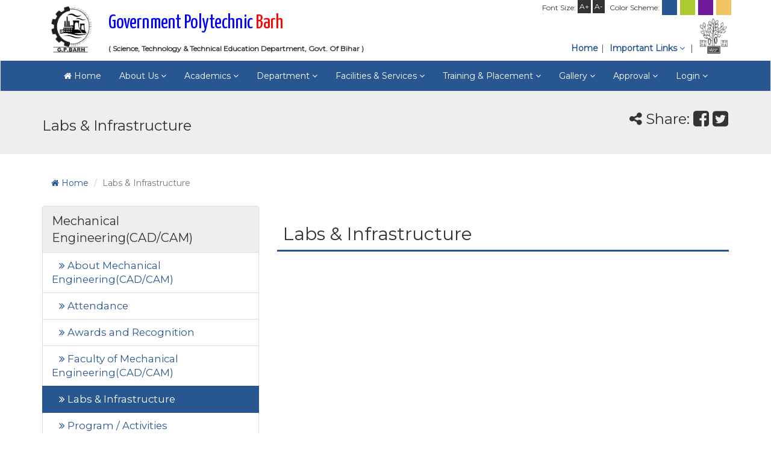

--- FILE ---
content_type: text/html; charset=UTF-8
request_url: https://www.gpbarh.in/department/mechanical-engineeringcad-cam/labs-infrastructure/
body_size: 11293
content:
<!DOCTYPE html>
<html lang="en">
<head>
<base href="https://www.gpbarh.in/wp-content/themes/theme-college/" />
<meta charset="utf-8">
<meta http-equiv="X-UA-Compatible" content="IE=edge">
<meta name="viewport" content="width=device-width, initial-scale=1">
<meta name="author" content="Polytropic Services, Biscoman Patna, website - www.polytropicservices.com">
<!-- The above 3 meta tags *must* come first in the head; any other head content must come *after* these tags -->
<title> &raquo; Labs &#038; Infrastructure</title>
<link rel="shortcut icon" href="https://www.gpbarh.in/wp-content/uploads/2023/11/sbte.png" type="image/x-icon" />
<!-- Bootstrap -->
<link href="assets/vendors/bootstrap/dist/css/bootstrap.min.css" rel="stylesheet" />
<link href="assets/vendors/bootstrap/dist/css/bootstrap-theme.css" rel="stylesheet" />
<link href="assets/vendors/font-awesome/css/font-awesome.min.css" rel="stylesheet" />
<link rel="stylesheet" href="https://cdnjs.cloudflare.com/ajax/libs/animate.css/3.5.2/animate.min.css">
<link href="assets/css/editor.css" rel="stylesheet" />
<link href="assets/css/common.css" rel="stylesheet" />
<link id="theme" href="assets/css/theme3.css" rel="stylesheet" />
<link href="assets/vendors/bootstrap-sweetalert/dist/sweetalert.css" rel="stylesheet" />
<link href="assets/vendors/nprogress/nprogress.css" rel="stylesheet" />
<!-- HTML5 shim and Respond.js for IE8 support of HTML5 elements and media queries -->
<!-- WARNING: Respond.js doesn't work if you view the page via file:// -->
<!--[if lt IE 9]>
<script src="https://oss.maxcdn.com/html5shiv/3.7.3/html5shiv.min.js"></script>
<script src="https://oss.maxcdn.com/respond/1.4.2/respond.min.js"></script>
<![endif]-->
<script src="https://ajax.googleapis.com/ajax/libs/webfont/1.6.26/webfont.js"></script>
<script>
WebFont.load({
google: {
families: ['Lato', 'Roboto', 'Montserrat', 'Yanone Kaffeesatz']
}
});
</script>
<style>
body{ font-family: Montserrat; }
*[data-animation]{ opacity: 0; }
.sweet-alert[data-animation]{ opacity: 1; }
*[data-animation].animated{ opacity: 1; }
.logo-right{
color: #333; 
font-weight: 400;  
display: inline-block; 
padding: 5px 0; 
text-decoration: none;
}
#mainLogoImg{ height: 100px; }
.logo-right{ margin-left: 10px; }
#logoTextLine1{display: block; font-size: 32px; padding-top: 10px; margin-bottom: 10px; font-family: 'Yanone Kaffeesatz', sans-serif;}
#logoTextLine2{display: block; font-size: 12px;}
.jumbotron.pageHeader{ padding-top: 24px; padding-bottom: 24px; }
.headerShareBar{ display: none; }
.navbar-wrapper{display:flex; justify-content: center; align-items: center;}
@media(max-width: 767px){
.top-header-menu-wrapper{ height: 50px; }
.logo-left{ width: 25%; }
.logo-right{ width: 70%; font-size: 30px; }
#mainLogoImg { height: auto;}
#logoTextLine1{font-size: 80%; line-height: 1.2em;}
#logoTextLine2{font-size: 30%; margin-top: -10px;}
.list-group.page-menu{ display: none; }
.jumbotron.pageHeader{ padding-top: 0; padding-bottom: 5px; }
.headerShareBar{ display: flex; font-size: 16px; margin-left: 10px; align-items: center; color: #fff;  }
.top-header-menu-wrapper{ height: auto !important; }
.top-header-menu{ position: static; padding-top: 15px; }
.navbar-wrapper{display: block;}
}
</style>
<meta name='robots' content='max-image-preview:large' />
<link rel="alternate" title="oEmbed (JSON)" type="application/json+oembed" href="https://www.gpbarh.in/wp-json/oembed/1.0/embed?url=https%3A%2F%2Fwww.gpbarh.in%2Fdepartment%2Fmechanical-engineeringcad-cam%2Flabs-infrastructure%2F" />
<link rel="alternate" title="oEmbed (XML)" type="text/xml+oembed" href="https://www.gpbarh.in/wp-json/oembed/1.0/embed?url=https%3A%2F%2Fwww.gpbarh.in%2Fdepartment%2Fmechanical-engineeringcad-cam%2Flabs-infrastructure%2F&#038;format=xml" />
<style>
.lazyload,
.lazyloading {
max-width: 100%;
}
</style>
<style id='wp-img-auto-sizes-contain-inline-css' type='text/css'>
img:is([sizes=auto i],[sizes^="auto," i]){contain-intrinsic-size:3000px 1500px}
/*# sourceURL=wp-img-auto-sizes-contain-inline-css */
</style>
<style id='wp-block-library-inline-css' type='text/css'>
:root{--wp-block-synced-color:#7a00df;--wp-block-synced-color--rgb:122,0,223;--wp-bound-block-color:var(--wp-block-synced-color);--wp-editor-canvas-background:#ddd;--wp-admin-theme-color:#007cba;--wp-admin-theme-color--rgb:0,124,186;--wp-admin-theme-color-darker-10:#006ba1;--wp-admin-theme-color-darker-10--rgb:0,107,160.5;--wp-admin-theme-color-darker-20:#005a87;--wp-admin-theme-color-darker-20--rgb:0,90,135;--wp-admin-border-width-focus:2px}@media (min-resolution:192dpi){:root{--wp-admin-border-width-focus:1.5px}}.wp-element-button{cursor:pointer}:root .has-very-light-gray-background-color{background-color:#eee}:root .has-very-dark-gray-background-color{background-color:#313131}:root .has-very-light-gray-color{color:#eee}:root .has-very-dark-gray-color{color:#313131}:root .has-vivid-green-cyan-to-vivid-cyan-blue-gradient-background{background:linear-gradient(135deg,#00d084,#0693e3)}:root .has-purple-crush-gradient-background{background:linear-gradient(135deg,#34e2e4,#4721fb 50%,#ab1dfe)}:root .has-hazy-dawn-gradient-background{background:linear-gradient(135deg,#faaca8,#dad0ec)}:root .has-subdued-olive-gradient-background{background:linear-gradient(135deg,#fafae1,#67a671)}:root .has-atomic-cream-gradient-background{background:linear-gradient(135deg,#fdd79a,#004a59)}:root .has-nightshade-gradient-background{background:linear-gradient(135deg,#330968,#31cdcf)}:root .has-midnight-gradient-background{background:linear-gradient(135deg,#020381,#2874fc)}:root{--wp--preset--font-size--normal:16px;--wp--preset--font-size--huge:42px}.has-regular-font-size{font-size:1em}.has-larger-font-size{font-size:2.625em}.has-normal-font-size{font-size:var(--wp--preset--font-size--normal)}.has-huge-font-size{font-size:var(--wp--preset--font-size--huge)}.has-text-align-center{text-align:center}.has-text-align-left{text-align:left}.has-text-align-right{text-align:right}.has-fit-text{white-space:nowrap!important}#end-resizable-editor-section{display:none}.aligncenter{clear:both}.items-justified-left{justify-content:flex-start}.items-justified-center{justify-content:center}.items-justified-right{justify-content:flex-end}.items-justified-space-between{justify-content:space-between}.screen-reader-text{border:0;clip-path:inset(50%);height:1px;margin:-1px;overflow:hidden;padding:0;position:absolute;width:1px;word-wrap:normal!important}.screen-reader-text:focus{background-color:#ddd;clip-path:none;color:#444;display:block;font-size:1em;height:auto;left:5px;line-height:normal;padding:15px 23px 14px;text-decoration:none;top:5px;width:auto;z-index:100000}html :where(.has-border-color){border-style:solid}html :where([style*=border-top-color]){border-top-style:solid}html :where([style*=border-right-color]){border-right-style:solid}html :where([style*=border-bottom-color]){border-bottom-style:solid}html :where([style*=border-left-color]){border-left-style:solid}html :where([style*=border-width]){border-style:solid}html :where([style*=border-top-width]){border-top-style:solid}html :where([style*=border-right-width]){border-right-style:solid}html :where([style*=border-bottom-width]){border-bottom-style:solid}html :where([style*=border-left-width]){border-left-style:solid}html :where(img[class*=wp-image-]){height:auto;max-width:100%}:where(figure){margin:0 0 1em}html :where(.is-position-sticky){--wp-admin--admin-bar--position-offset:var(--wp-admin--admin-bar--height,0px)}@media screen and (max-width:600px){html :where(.is-position-sticky){--wp-admin--admin-bar--position-offset:0px}}
/*# sourceURL=wp-block-library-inline-css */
</style><style id='global-styles-inline-css' type='text/css'>
:root{--wp--preset--aspect-ratio--square: 1;--wp--preset--aspect-ratio--4-3: 4/3;--wp--preset--aspect-ratio--3-4: 3/4;--wp--preset--aspect-ratio--3-2: 3/2;--wp--preset--aspect-ratio--2-3: 2/3;--wp--preset--aspect-ratio--16-9: 16/9;--wp--preset--aspect-ratio--9-16: 9/16;--wp--preset--color--black: #000000;--wp--preset--color--cyan-bluish-gray: #abb8c3;--wp--preset--color--white: #ffffff;--wp--preset--color--pale-pink: #f78da7;--wp--preset--color--vivid-red: #cf2e2e;--wp--preset--color--luminous-vivid-orange: #ff6900;--wp--preset--color--luminous-vivid-amber: #fcb900;--wp--preset--color--light-green-cyan: #7bdcb5;--wp--preset--color--vivid-green-cyan: #00d084;--wp--preset--color--pale-cyan-blue: #8ed1fc;--wp--preset--color--vivid-cyan-blue: #0693e3;--wp--preset--color--vivid-purple: #9b51e0;--wp--preset--gradient--vivid-cyan-blue-to-vivid-purple: linear-gradient(135deg,rgb(6,147,227) 0%,rgb(155,81,224) 100%);--wp--preset--gradient--light-green-cyan-to-vivid-green-cyan: linear-gradient(135deg,rgb(122,220,180) 0%,rgb(0,208,130) 100%);--wp--preset--gradient--luminous-vivid-amber-to-luminous-vivid-orange: linear-gradient(135deg,rgb(252,185,0) 0%,rgb(255,105,0) 100%);--wp--preset--gradient--luminous-vivid-orange-to-vivid-red: linear-gradient(135deg,rgb(255,105,0) 0%,rgb(207,46,46) 100%);--wp--preset--gradient--very-light-gray-to-cyan-bluish-gray: linear-gradient(135deg,rgb(238,238,238) 0%,rgb(169,184,195) 100%);--wp--preset--gradient--cool-to-warm-spectrum: linear-gradient(135deg,rgb(74,234,220) 0%,rgb(151,120,209) 20%,rgb(207,42,186) 40%,rgb(238,44,130) 60%,rgb(251,105,98) 80%,rgb(254,248,76) 100%);--wp--preset--gradient--blush-light-purple: linear-gradient(135deg,rgb(255,206,236) 0%,rgb(152,150,240) 100%);--wp--preset--gradient--blush-bordeaux: linear-gradient(135deg,rgb(254,205,165) 0%,rgb(254,45,45) 50%,rgb(107,0,62) 100%);--wp--preset--gradient--luminous-dusk: linear-gradient(135deg,rgb(255,203,112) 0%,rgb(199,81,192) 50%,rgb(65,88,208) 100%);--wp--preset--gradient--pale-ocean: linear-gradient(135deg,rgb(255,245,203) 0%,rgb(182,227,212) 50%,rgb(51,167,181) 100%);--wp--preset--gradient--electric-grass: linear-gradient(135deg,rgb(202,248,128) 0%,rgb(113,206,126) 100%);--wp--preset--gradient--midnight: linear-gradient(135deg,rgb(2,3,129) 0%,rgb(40,116,252) 100%);--wp--preset--font-size--small: 13px;--wp--preset--font-size--medium: 20px;--wp--preset--font-size--large: 36px;--wp--preset--font-size--x-large: 42px;--wp--preset--spacing--20: 0.44rem;--wp--preset--spacing--30: 0.67rem;--wp--preset--spacing--40: 1rem;--wp--preset--spacing--50: 1.5rem;--wp--preset--spacing--60: 2.25rem;--wp--preset--spacing--70: 3.38rem;--wp--preset--spacing--80: 5.06rem;--wp--preset--shadow--natural: 6px 6px 9px rgba(0, 0, 0, 0.2);--wp--preset--shadow--deep: 12px 12px 50px rgba(0, 0, 0, 0.4);--wp--preset--shadow--sharp: 6px 6px 0px rgba(0, 0, 0, 0.2);--wp--preset--shadow--outlined: 6px 6px 0px -3px rgb(255, 255, 255), 6px 6px rgb(0, 0, 0);--wp--preset--shadow--crisp: 6px 6px 0px rgb(0, 0, 0);}:where(.is-layout-flex){gap: 0.5em;}:where(.is-layout-grid){gap: 0.5em;}body .is-layout-flex{display: flex;}.is-layout-flex{flex-wrap: wrap;align-items: center;}.is-layout-flex > :is(*, div){margin: 0;}body .is-layout-grid{display: grid;}.is-layout-grid > :is(*, div){margin: 0;}:where(.wp-block-columns.is-layout-flex){gap: 2em;}:where(.wp-block-columns.is-layout-grid){gap: 2em;}:where(.wp-block-post-template.is-layout-flex){gap: 1.25em;}:where(.wp-block-post-template.is-layout-grid){gap: 1.25em;}.has-black-color{color: var(--wp--preset--color--black) !important;}.has-cyan-bluish-gray-color{color: var(--wp--preset--color--cyan-bluish-gray) !important;}.has-white-color{color: var(--wp--preset--color--white) !important;}.has-pale-pink-color{color: var(--wp--preset--color--pale-pink) !important;}.has-vivid-red-color{color: var(--wp--preset--color--vivid-red) !important;}.has-luminous-vivid-orange-color{color: var(--wp--preset--color--luminous-vivid-orange) !important;}.has-luminous-vivid-amber-color{color: var(--wp--preset--color--luminous-vivid-amber) !important;}.has-light-green-cyan-color{color: var(--wp--preset--color--light-green-cyan) !important;}.has-vivid-green-cyan-color{color: var(--wp--preset--color--vivid-green-cyan) !important;}.has-pale-cyan-blue-color{color: var(--wp--preset--color--pale-cyan-blue) !important;}.has-vivid-cyan-blue-color{color: var(--wp--preset--color--vivid-cyan-blue) !important;}.has-vivid-purple-color{color: var(--wp--preset--color--vivid-purple) !important;}.has-black-background-color{background-color: var(--wp--preset--color--black) !important;}.has-cyan-bluish-gray-background-color{background-color: var(--wp--preset--color--cyan-bluish-gray) !important;}.has-white-background-color{background-color: var(--wp--preset--color--white) !important;}.has-pale-pink-background-color{background-color: var(--wp--preset--color--pale-pink) !important;}.has-vivid-red-background-color{background-color: var(--wp--preset--color--vivid-red) !important;}.has-luminous-vivid-orange-background-color{background-color: var(--wp--preset--color--luminous-vivid-orange) !important;}.has-luminous-vivid-amber-background-color{background-color: var(--wp--preset--color--luminous-vivid-amber) !important;}.has-light-green-cyan-background-color{background-color: var(--wp--preset--color--light-green-cyan) !important;}.has-vivid-green-cyan-background-color{background-color: var(--wp--preset--color--vivid-green-cyan) !important;}.has-pale-cyan-blue-background-color{background-color: var(--wp--preset--color--pale-cyan-blue) !important;}.has-vivid-cyan-blue-background-color{background-color: var(--wp--preset--color--vivid-cyan-blue) !important;}.has-vivid-purple-background-color{background-color: var(--wp--preset--color--vivid-purple) !important;}.has-black-border-color{border-color: var(--wp--preset--color--black) !important;}.has-cyan-bluish-gray-border-color{border-color: var(--wp--preset--color--cyan-bluish-gray) !important;}.has-white-border-color{border-color: var(--wp--preset--color--white) !important;}.has-pale-pink-border-color{border-color: var(--wp--preset--color--pale-pink) !important;}.has-vivid-red-border-color{border-color: var(--wp--preset--color--vivid-red) !important;}.has-luminous-vivid-orange-border-color{border-color: var(--wp--preset--color--luminous-vivid-orange) !important;}.has-luminous-vivid-amber-border-color{border-color: var(--wp--preset--color--luminous-vivid-amber) !important;}.has-light-green-cyan-border-color{border-color: var(--wp--preset--color--light-green-cyan) !important;}.has-vivid-green-cyan-border-color{border-color: var(--wp--preset--color--vivid-green-cyan) !important;}.has-pale-cyan-blue-border-color{border-color: var(--wp--preset--color--pale-cyan-blue) !important;}.has-vivid-cyan-blue-border-color{border-color: var(--wp--preset--color--vivid-cyan-blue) !important;}.has-vivid-purple-border-color{border-color: var(--wp--preset--color--vivid-purple) !important;}.has-vivid-cyan-blue-to-vivid-purple-gradient-background{background: var(--wp--preset--gradient--vivid-cyan-blue-to-vivid-purple) !important;}.has-light-green-cyan-to-vivid-green-cyan-gradient-background{background: var(--wp--preset--gradient--light-green-cyan-to-vivid-green-cyan) !important;}.has-luminous-vivid-amber-to-luminous-vivid-orange-gradient-background{background: var(--wp--preset--gradient--luminous-vivid-amber-to-luminous-vivid-orange) !important;}.has-luminous-vivid-orange-to-vivid-red-gradient-background{background: var(--wp--preset--gradient--luminous-vivid-orange-to-vivid-red) !important;}.has-very-light-gray-to-cyan-bluish-gray-gradient-background{background: var(--wp--preset--gradient--very-light-gray-to-cyan-bluish-gray) !important;}.has-cool-to-warm-spectrum-gradient-background{background: var(--wp--preset--gradient--cool-to-warm-spectrum) !important;}.has-blush-light-purple-gradient-background{background: var(--wp--preset--gradient--blush-light-purple) !important;}.has-blush-bordeaux-gradient-background{background: var(--wp--preset--gradient--blush-bordeaux) !important;}.has-luminous-dusk-gradient-background{background: var(--wp--preset--gradient--luminous-dusk) !important;}.has-pale-ocean-gradient-background{background: var(--wp--preset--gradient--pale-ocean) !important;}.has-electric-grass-gradient-background{background: var(--wp--preset--gradient--electric-grass) !important;}.has-midnight-gradient-background{background: var(--wp--preset--gradient--midnight) !important;}.has-small-font-size{font-size: var(--wp--preset--font-size--small) !important;}.has-medium-font-size{font-size: var(--wp--preset--font-size--medium) !important;}.has-large-font-size{font-size: var(--wp--preset--font-size--large) !important;}.has-x-large-font-size{font-size: var(--wp--preset--font-size--x-large) !important;}
/*# sourceURL=global-styles-inline-css */
</style>
<style id='classic-theme-styles-inline-css' type='text/css'>
/*! This file is auto-generated */
.wp-block-button__link{color:#fff;background-color:#32373c;border-radius:9999px;box-shadow:none;text-decoration:none;padding:calc(.667em + 2px) calc(1.333em + 2px);font-size:1.125em}.wp-block-file__button{background:#32373c;color:#fff;text-decoration:none}
/*# sourceURL=/wp-includes/css/classic-themes.min.css */
</style>
<link rel="https://api.w.org/" href="https://www.gpbarh.in/wp-json/" /><link rel="alternate" title="JSON" type="application/json" href="https://www.gpbarh.in/wp-json/wp/v2/pages/222" /><link rel="EditURI" type="application/rsd+xml" title="RSD" href="https://www.gpbarh.in/xmlrpc.php?rsd" />
<link rel="canonical" href="https://www.gpbarh.in/department/mechanical-engineeringcad-cam/labs-infrastructure/" />
<link rel='shortlink' href='https://www.gpbarh.in/?p=222' />
<script>
document.documentElement.className = document.documentElement.className.replace('no-js', 'js');
</script>
<style>
.no-js img.lazyload {
display: none;
}
figure.wp-block-image img.lazyloading {
min-width: 150px;
}
.lazyload,
.lazyloading {
--smush-placeholder-width: 100px;
--smush-placeholder-aspect-ratio: 1/1;
width: var(--smush-image-width, var(--smush-placeholder-width)) !important;
aspect-ratio: var(--smush-image-aspect-ratio, var(--smush-placeholder-aspect-ratio)) !important;
}
.lazyload, .lazyloading {
opacity: 0;
}
.lazyloaded {
opacity: 1;
transition: opacity 400ms;
transition-delay: 0ms;
}
</style>
</head>
<body class="wp-singular page-template-default page page-id-222 page-child parent-pageid-216 wp-theme-theme-college">
<header>
<div class="top-header">
<div class="container" style="position: relative;">
<ul class="hidden-xs" style="list-style-type: none; position: absolute; top: -1px; right: 10px; z-index: 50; font-size: 12px;">
<li style="display: inline-block; vertical-align: top; margin-top: 5px;">Font Size:</li>
<li style="display: inline-block; padding: 3px; vertical-align: top; background: #333; color: #fff;">
<span style="font-size: 12px; cursor: pointer;" onclick="doIncreaseBodyFontSize()">A+</span>
</li>
<li style="display: inline-block; padding: 3px; vertical-align: top; background: #333; color: #fff;">
<span style="font-size: 12px; cursor: pointer;" onclick="doDecreaseBodyFontSize()">A-</span>
</li>
<li style="display: inline-block; vertical-align: top; margin-top: 5px; margin-left: 5px;">Color Scheme:</li>
<li style="display: inline-block; padding: 1px;"><span onclick="changeTheme('theme3.css')" style="display: inline-block; width: 25px; height: 25px; cursor: pointer; background-color: #285690;"></span></li>
<li style="display: inline-block; padding: 1px;"><span onclick="changeTheme('default.css')" style="display: inline-block; width: 25px; height: 25px; cursor: pointer; background-color: #adca32;"></span></li>
<li style="display: inline-block; padding: 1px;"><span onclick="changeTheme('theme1.css')" style="display: inline-block; width: 25px; height: 25px; cursor: pointer; background-color: #6E1A98;"></span></li>
<li style="display: inline-block; padding: 1px;"><span onclick="changeTheme('theme2.css')" style="display: inline-block; width: 25px; height: 25px; cursor: pointer; background-color: #F0C463;"></span></li>
</ul>
<div class="row">
<div class="col-sm-7">
<div class="logo-left pull-left">
<img id="mainLogoImg" alt="" data-src="https://www.gpbarh.in/wp-content/uploads/2023/12/WhatsApp_Image_2023-12-23_at_12.45.01_AM-removebg-preview.png" class="img-responsive lazyload" src="[data-uri]" style="--smush-placeholder-width: 239px; --smush-placeholder-aspect-ratio: 239/239;" />
</div>
<a href="https://www.gpbarh.in/" class="logo-right pull-left">
<span id="logoTextLine1" style="font-size:33px;"><span style="color:blue;">Government Polytechnic </span><span style="color:red;">Barh</span> </span>
<span id="logoTextLine2" class="pull-left"><b>( Science, Technology & Technical Education Department, Govt. Of Bihar )</b></span>
</a>
<div class="clearfix"></div>
</div>
<div class="col-sm-5 text-right">
<div class="top-header-menu-wrapper">
<ul class="top-header-menu">
<li class="hidden-xs"><a href="https://www.gpbarh.in/">Home</a></li>
<li class="dropdown">
<a href="#" class="dropdown-toggle" type="button" data-toggle="dropdown" style="text-decoration: none;">
Important Links <i class="fa fa-angle-down"></i>
</a>
<ul class="dropdown-menu">
<li><a href="#modal-inquiry-form" data-toggle="modal"><i class="fa fa-question-circle-o"></i> Inquiry Form</a></li>
<li><a href="#modalOpenGrievance" data-toggle="modal"><i class="fa fa-bullhorn"></i> Open Grievance</a></li>
<li><a href="#modalTrackGrievance" data-toggle="modal"><i class="fa fa-ticket"></i> Track Grievance</a></li>
<li><a href="#modalFeedback" data-toggle="modal"><i class="fa fa-comment"></i> Feedback</a></li>
</ul>
</li>
<!--
<li class="hidden-xs"><a href="https://www.gpbarh.in/approval/naac/" target="_blank">NAAC</a></li>
<li><a href="https://www.gpbarh.in/approval/aishe/" target="_blank">AISHE</a></li> -->
<li class="hidden-xs" style="border-right: none;"><img alt="" data-src="assets/img/gov-bih-logo.png" style="max-height: 60px;" src="[data-uri]" class="lazyload" /></li>
</ul>
</div>
</div>
</div>
</div>
</div>
<nav class="navbar navbar-default">
<div class="container">
<div class="navbar-header">
<div style="display: flex; justify-content: space-between;">
<div class="headerShareBar">
<span style="display: inline-block; vertical-align: middle;"><i class="fa fa-share-alt"></i> Share:</span>
<a href="https://www.facebook.com/sharer/sharer.php?u=https%3A%2F%2Fwww.gpbarh.in%2Fdepartment%2Fmechanical-engineeringcad-cam%2Flabs-infrastructure%2F" target="_blank" style="color: #fff; font-size: 30px; margin-left: 10px; vertical-align: middle;"><i class="fa fa-facebook-square"></i></a>
<a href="https://twitter.com/home?status=Labs+%26%23038%3B+Infrastructure+-+https%3A%2F%2Fwww.gpbarh.in%2Fdepartment%2Fmechanical-engineeringcad-cam%2Flabs-infrastructure%2F" target="_blank" style="color: #fff; font-size: 30px; margin-left: 10px; vertical-align: middle;"><i class="fa fa-twitter-square"></i> </a>
</div>
<button type="button" class="navbar-toggle collapsed" data-toggle="collapse" data-target="#bs-example-navbar-collapse-1" aria-expanded="false">
<span class="sr-only">Toggle navigation</span>
<span class="icon-bar"></span>
<span class="icon-bar"></span>
<span class="icon-bar"></span>
</button>
</div>
</div>
</div>
<!-- Collect the nav links, forms, and other content for toggling -->
<div class="collapse navbar-collapse" id="bs-example-navbar-collapse-1">
<div class="navbar-wrapper">
<ul class="nav navbar-nav">
<li><a href="https://www.gpbarh.in/"><i class="fa fa-home"></i> Home</a></li>
<li class="dropdown">
<a href="#" class="dropdown-toggle" data-toggle="dropdown" role="button" aria-haspopup="true" aria-expanded="false">About Us <span class="fa fa-angle-down"></span></a>
<ul class="dropdown-menu">
<li><a href="https://www.gpbarh.in/about-us/history/">History</a></li>
<li><a href="https://www.gpbarh.in/about-us/principals-message/">Principal's Message</a></li>
<li><a href="https://www.gpbarh.in/about-us/vision-mission/">Vision & Mission</a></li>
<li><a href="https://www.gpbarh.in/about-us/administration/">Administration</a></li>
<li><a href="https://www.gpbarh.in/about-us/affiliation/">Affiliation</a></li>
<li><a href="https://www.gpbarh.in/about-us/allotment-and-surrender-report/">Allotment and Surrender Report</a></li>
<li><a href="https://www.gpbarh.in/about-us/visit-us/">Visit Us</a></li>
<li><a href="https://www.gpbarh.in/about-us/contact/">Contact Us</a></li>
</ul>
</li>
<li class="dropdown">
<a href="#" class="dropdown-toggle" data-toggle="dropdown" role="button" aria-haspopup="true" aria-expanded="false">Academics <span class="fa fa-angle-down"></span></a>
<ul class="dropdown-menu">
<li><a href="https://www.gpbarh.in/academics/admission/">Admission</a></li>
<li><a href="https://www.gpbarh.in/academics/academic-regulation/">Academic Regulation</a></li>
<li><a href="https://www.gpbarh.in/academics/academic-calendar/">Academic Calendar</a></li>
<li><a href="https://www.gpbarh.in/academics/list-of-holidays/">List of Holidays</a></li>
<li><a href="https://www.gpbarh.in/academics/attendance/">Attendance</a></li>
<li><a href="https://www.gpbarh.in/academics/syllabus/">Syllabus</a></li>
<li><a href="https://www.gpbarh.in/academics/disciplinary-rule/">Disciplinary Rule</a></li>
<li><a href="https://www.gpbarh.in/academics/anti-ragging/">Anti Ragging</a></li>
<li><a href="https://www.gpbarh.in/academics/mom-of-academic-council/">MOM of Academic Council</a></li>
<li><a href="https://www.gpbarh.in/academics/notice-from-govt/">Notice from Govt.</a></li>
</ul>
</li>
<li class="dropdown">
<a href="#" class="dropdown-toggle" data-toggle="dropdown" role="button" aria-haspopup="true" aria-expanded="false">Department <span class="fa fa-angle-down"></span></a>
<ul class="dropdown-menu">
<li><a href="https://www.gpbarh.in/department/civil-engineering/about-civil-engineering/">Civil Engineering (Construction Technology)</a></li>
<li><a href="https://www.gpbarh.in/department/artificial-intelligence-ai-machine-learning/about-artificial-intelligence-ai-machine-learning/">Artificial Intelligence and Machine Learning</a></li>
<li><a href="https://www.gpbarh.in/department/electronics-engineering/about-electronics-engineering/">Electronics (Robotics)</a></li>
<li><a href="https://www.gpbarh.in/department/mechanical-engineeringcad-cam/about-mechanical-engineeringcad-cam/">Mechanical Engineering (CAD/CAM)</a></li>
<li><a href="https://www.gpbarh.in/department/basic-science/about-basic-science/">Basic Science</a></li>
<li><a href="https://www.gpbarh.in/department/humanities-science/about-humanities-science/">Humanities Science</a></li>
</ul>
</li>
<li class="dropdown">
<a href="#" class="dropdown-toggle" data-toggle="dropdown" role="button" aria-haspopup="true" aria-expanded="false">Facilities & Services <span class="fa fa-angle-down"></span></a>
<ul class="dropdown-menu">
<li><a href="https://www.gpbarh.in/facilities-and-services/computer-center/">Computer Center</a></li>
<li><a href="https://www.gpbarh.in/facilities-and-services/central-library/">Central Library</a></li>
<li><a href="https://www.gpbarh.in/facilities-and-services/hostels/">Hostels</a></li>
<li><a href="https://www.gpbarh.in/facilities-and-services/sports-facilities/">Sports Facilities</a></li>
<li><a href="https://www.gpbarh.in/facilities-and-services/medical-facilities/">Medical Facilities</a></li>
<li><a href="https://www.gpbarh.in/facilities-and-services/guest-house/">Guest House</a></li>
<li><a href="https://www.gpbarh.in/facilities-and-services/gymnasium/">Gymnasium</a></li>
<li><a href="https://www.gpbarh.in/facilities-and-services/bank/">Bank</a></li>
<li><a href="https://www.gpbarh.in/facilities-and-services/club/">Club</a></li>
<li><a href="https://www.gpbarh.in/facilities-and-services/wi-fi/">Wi-Fi</a></li>
</ul>
</li>
<li class="dropdown">
<a href="#" class="dropdown-toggle" data-toggle="dropdown" role="button" aria-haspopup="true" aria-expanded="false">Training & Placement <span class="fa fa-angle-down"></span></a>
<ul class="dropdown-menu">
<li><a href="https://www.gpbarh.in/training-and-placement/about-placement/">About Placement</a></li>
<li><a href="https://www.gpbarh.in/training-and-placement/placement-brochure/">Placement Brochure</a></li>
<li><a href="https://www.gpbarh.in/training-and-placement/placement-list/">Placement List</a></li>
</ul>
</li>
<li class="dropdown">
<a href="#" class="dropdown-toggle" data-toggle="dropdown" role="button" aria-haspopup="true" aria-expanded="false">Gallery <span class="fa fa-angle-down"></span></a>
<ul class="dropdown-menu">
<li><a href="https://www.gpbarh.in/gallery/image-galleries/">Image Galleries</a></li>
<li><a href="https://www.gpbarh.in/gallery/videos/">Video Galleries</a></li>
<li><a href="https://www.gpbarh.in/gallery/media-galleries/">Media Galleries</a></li>
</ul>
</li>
<li class="dropdown">
<a href="#" class="dropdown-toggle" data-toggle="dropdown" role="button" aria-haspopup="true" aria-expanded="false">Approval <span class="fa fa-angle-down"></span></a>
<ul class="dropdown-menu">
<li><a href="https://www.gpbarh.in/approval/aicte/">AICTE</a></li>
</ul>
</li>
<li class="dropdown">
<a href="#" class="dropdown-toggle" data-toggle="dropdown" role="button" aria-haspopup="true" aria-expanded="false">Login <span class="fa fa-angle-down"></span></a>
<ul class="dropdown-menu">
<li><a href="https://www.gpbarh.in/admin-panel/login">Admin (Webiste)</a></li>
<li><a href="https://www.gpbarh.in/fee-payment-system/admin/login/">Admin-MIS(Fee)</a></li>
<li><a href="https://www.gpbarh.in/faculty-panel/login">Faculty Login</a></li>
<li><a href="https://www.gpbarh.in/fee-payment-system/student/login/">Student Login (Fee Payment)</a></li>
</ul>
</li>
</ul>
</div>
</div><!-- /.navbar-collapse -->
</nav>
</header>
<!-- Modal: Inquiry Form -->
<div class="modal fade" id="modal-inquiry-form">
<div class="modal-dialog">
<form method="post" onsubmit="return doInquiry(this)">
<input type="hidden" name="action" value="ajaxhandler" />
<input type="hidden" name="xaction" value="postInquiry" />
<div class="modal-content">
<div class="modal-header">
<button class="close" type="button" data-dismiss="modal">&times;</button>
<h4 class="modal-title">Inquiry Form</h4>
<p>If you have any questions, please do ask us by filling the form below.</p>
</div>
<div class="modal-body">
<div class="form-group">
<label class="control-label">Your Name:</label>
<input type="text" name="fullName" class="form-control" required />
</div>
<div class="form-group">
<label class="control-label">Phone Number:</label>
<input type="tel" name="phoneNumber" class="form-control" required />
</div>
<div class="form-group">
<label class="control-label">Email Address:</label>
<input type="email" name="emailAddress" class="form-control" />
</div>
<div class="form-group">
<label class="control-label">Message:</label>
<textarea name="message" class="form-control" style="height: 150px;" required placeholder="Please enter your query here..."></textarea>
</div>
</div>
<div class="modal-footer">
<button type="submit" data-loading-text="<i class='fa fa-cog fa-spin'></i> Please wait..." class="btn btn-success"><i class="fa fa-check"></i> Submit</button>
<button type="button" data-dismiss="modal" class="btn btn-default"><i class="fa fa-times"></i> Cancel</button>
</div>
</div>
</form>
</div>
</div>
<!-- Modal: Open Grievance -->
<div class="modal fade" id="modalOpenGrievance" data-backdrop="static">
<div class="modal-dialog">
<form method="post" onsubmit="doOpenGrievance(this); return false;">
<input type="hidden" name="action" value="ajaxhandler">
<input type="hidden" name="xaction" value="openGrievance">
<div class="modal-content">
<div class="modal-header">
<h4 class="modal-title">
<i class="fa fa-copy"></i> Grievance
</h4>
<p>All fields are mandatory.</p>
</div>
<div class="modal-body">
<div class="row">
<div class="col-sm-6">
<div class="form-group">
<label class="control-label">Full Name:</label>
<input type="text" name="fullName" class="form-control" required>
</div>
</div>
<div class="col-sm-6">
<div class="form-group">
<label class="control-label">Email Address:</label>
<input type="email" name="emailAddress" class="form-control" required>
</div>
</div>
</div>
<div class="row">
<div class="col-sm-6">
<div class="form-group">
<label class="control-label">Mobile Number:</label>
<div class="input-group">
<span class="input-group-addon">+91</span>
<input type="number" name="mobileNumber" class="form-control" required>
</div>
</div>
</div>
<div class="col-sm-6">
<div class="form-group">
<label class="control-label">Category:</label>
<select name="category" class="form-control">
<option value="Student">Student</option>
<option value="Teaching Staff">Teaching Staff</option>
<option value="Non Teaching Staff">Non Teaching Staff</option>
<option value="Others">Others</option>
</select>
</div>
</div>
</div>
<div class="form-group">
<label class="control-label">Subject:</label>
<input type="text" name="subject" class="form-control" required>
</div>
<div class="form-group">
<label class="control-label">Details:</label>
<textarea class="form-control" name="details" style="height: 150px;"></textarea>
</div>
</div>
<div class="modal-footer">
<button type="submit" class="btn btn-success" data-loading-text="<i class='fa fa-cog fa-spin'></i> Please wait...">
<i class="fa fa-check"></i> SUBMIT
</button>
<button type="button" class="btn btn-default" data-dismiss="modal">
<i class="fa fa-times"></i> CANCEL
</button>
</div>
</div>
</form>
</div>
</div>
<!-- Modal: Track Grievance -->
<div class="modal fade" id="modalTrackGrievance" data-backdrop="static">
<div class="modal-dialog">
<form method="post" class="form-horizontal" onsubmit="doTrackGrievance(this); return false;">
<input type="hidden" name="action" value="ajaxhandler">
<input type="hidden" name="xaction" value="trackGrievance">
<div class="modal-content">
<div class="modal-header">
<h4 class="modal-title">
<i class="fa fa-ticket"></i> Track Grievance
</h4>
</div>
<div class="modal-body">
<div class="form-group">
<label class="control-label col-sm-5">Grievance Tracking Number:</label>
<div class="col-sm-7">
<input type="text" name="trackingId" class="form-control" placeholder="Enter 8 Character Tracking Code" required>
</div>
</div>
</div>
<div class="modal-footer">
<button type="submit" class="btn btn-success" data-loading-text="<i class='fa fa-cog fa-spin'></i> Please wait...">
<i class="fa fa-check"></i> SUBMIT
</button>
<button type="button" class="btn btn-default" data-dismiss="modal">
<i class="fa fa-times"></i> CANCEL
</button>
</div>
</div>
</form>
</div>
</div>
<!-- Modal: Feedback Form -->
<div class="modal fade" id="modalFeedback" data-backdrop="static">
<div class="modal-dialog">
<form method="post" class="form-horizontal" onsubmit="doFeedback(this); return false;">
<input type="hidden" name="action" value="ajaxhandler">
<input type="hidden" name="xaction" value="submitFeedback">
<div class="modal-content">
<div class="modal-header">
<h4 class="modal-title">
<i class="fa fa-pencil-square-o"></i> Feedback
</h4>
<p>All fields are mandatory.</p>
</div>
<div class="modal-body">
<div class="form-group">
<label class="control-label col-sm-3">Name:</label>
<div class="col-sm-9">
<input type="text" name="fullName" class="form-control" placeholder="Your Full Name" required>
</div>
</div>
<div class="form-group">
<label class="control-label col-sm-3">Email Address:</label>
<div class="col-sm-9">
<input type="email" name="emailAddress" class="form-control" placeholder="Your working email address" required>
</div>
</div>
<div class="form-group">
<label class="control-label col-sm-3">Mobile Number:</label>
<div class="col-sm-9">
<input type="number" name="mobileNumber" class="form-control" placeholder="Your 10 digits mobile number" required>
</div>
</div>
<div class="form-group">
<label class="control-label col-sm-3">Subject:</label>
<div class="col-sm-9">
<input type="text" name="subject" class="form-control" placeholder="Your are posting feedback for?" required>
</div>
</div>
<div class="form-group">
<label class="control-label col-sm-3">Feedback:</label>
<div class="col-sm-9">
<textarea name="feedback" class="form-control" style="height: 150px;" placeholder="Your Feedback on above subject in details"></textarea>
</div>
</div>
</div>
<div class="modal-footer">
<button type="submit" class="btn btn-success" data-loading-text="<i class='fa fa-cog fa-spin'></i> Please wait...">
<i class="fa fa-check"></i> SUBMIT
</button>
<button type="button" class="btn btn-default" data-dismiss="modal">
<i class="fa fa-times"></i> CANCEL
</button>
</div>
</div>
</form>
</div>
</div>
<div class="jumbotron pageHeader">
<div class="container">
<div class="row">
<div class="col-md-10 col-sm-8">
<h3>Labs &#038; Infrastructure</h3>
</div>
<div class="col-md-2 col-sm-4 hidden-xs" style="font-size: 24px; line-height: 40px;">
<span style="display: inline-block; line-height: 40px; vertical-align: middle;"><i class="fa fa-share-alt"></i> Share:</span>
<a href="https://www.facebook.com/sharer/sharer.php?u=https%3A%2F%2Fwww.gpbarh.in%2Fdepartment%2Fmechanical-engineeringcad-cam%2Flabs-infrastructure%2F" target="_blank" style="font-size: 30px; color: #333; vertical-align: middle;"><i class="fa fa-facebook-square"></i></a>
<a href="https://twitter.com/home?status=Labs+%26%23038%3B+Infrastructure+-+https%3A%2F%2Fwww.gpbarh.in%2Fdepartment%2Fmechanical-engineeringcad-cam%2Flabs-infrastructure%2F" target="_blank" style="font-size: 30px; color: #333; vertical-align: middle;"><i class="fa fa-twitter-square"></i> </a>
</div>
</div>
</div>
</div>
<div class="container">
<ul class="breadcrumb" style="background: none">
<li><a href="https://www.gpbarh.in/"><i class="fa fa-home"></i> Home</a></li>
<li class="active">Labs &#038; Infrastructure</li>
</ul>
<div class="row">
<div class="col-md-4">
<div class="visible-xs" style="margin-bottom: 5px;">
<button type="button" class="btn btn-sm" onclick="$('.list-group.page-menu').slideToggle();">
<i class="fa fa-list"></i> Show / Hide Page Menu
</button>
</div>
<ul class="list-group page-menu">
<li class="list-group-item" style="background: #eee; font-size: 20px;">Mechanical Engineering(CAD/CAM)</li>
<li class="list-group-item">
<a href="https://www.gpbarh.in/department/mechanical-engineeringcad-cam/about-mechanical-engineeringcad-cam/">&nbsp;&nbsp; <i class="fa fa-angle-double-right"></i> About Mechanical Engineering(CAD/CAM)</a>
</li>
<li class="list-group-item">
<a href="https://www.gpbarh.in/department/mechanical-engineeringcad-cam/attendance/">&nbsp;&nbsp; <i class="fa fa-angle-double-right"></i> Attendance</a>
</li>
<li class="list-group-item">
<a href="https://www.gpbarh.in/department/mechanical-engineeringcad-cam/awards-and-recognition/">&nbsp;&nbsp; <i class="fa fa-angle-double-right"></i> Awards and Recognition</a>
</li>
<li class="list-group-item">
<a href="https://www.gpbarh.in/department/mechanical-engineeringcad-cam/faculty-of-mechanical-engineeringcad-cam/">&nbsp;&nbsp; <i class="fa fa-angle-double-right"></i> Faculty of Mechanical Engineering(CAD/CAM)</a>
</li>
<li class="list-group-item active">
<a href="https://www.gpbarh.in/department/mechanical-engineeringcad-cam/labs-infrastructure/">&nbsp;&nbsp; <i class="fa fa-angle-double-right"></i> Labs & Infrastructure</a>
</li>
<li class="list-group-item">
<a href="https://www.gpbarh.in/department/mechanical-engineeringcad-cam/program-activities/">&nbsp;&nbsp; <i class="fa fa-angle-double-right"></i> Program / Activities</a>
</li>
<li class="list-group-item">
<a href="https://www.gpbarh.in/department/mechanical-engineeringcad-cam/question-bank/">&nbsp;&nbsp; <i class="fa fa-angle-double-right"></i> Question Bank</a>
</li>
<li class="list-group-item">
<a href="https://www.gpbarh.in/department/mechanical-engineeringcad-cam/student-of-mechanical-engineeringcad-cam/">&nbsp;&nbsp; <i class="fa fa-angle-double-right"></i> Student of Mechanical Engineering(CAD/CAM)</a>
</li>
<li class="list-group-item">
<a href="https://www.gpbarh.in/department/mechanical-engineeringcad-cam/test-result/">&nbsp;&nbsp; <i class="fa fa-angle-double-right"></i> Test / Result</a>
</li>
<li class="list-group-item">
<a href="https://www.gpbarh.in/department/mechanical-engineeringcad-cam/vision-and-mission/">&nbsp;&nbsp; <i class="fa fa-angle-double-right"></i> Vision and Mission</a>
</li>
</ul>
</div>
<div class="col-md-8" style="overflow: auto;">
<div class="page-content" style="line-height: 175%; font-size: 125%; font-weight: 300;">
<h2 class="animated bounceInRight" style="border-bottom: 3px solid #285690;padding: 10px" data-animation="bounceInRight" data-animation-delay=".5s">Labs &#038; Infrastructure</h2>
</div>
</div>
</div>
</div>
<div style="box-shadow: 0 5px 5px rgba(0, 0, 0, 0.3); padding-top: 100px;"></div>
		<div class="menuFooter clearfix">
<div class="container">
<div class="row clearfix">
<div class="col-sm-3 col-xs-6">
<ul class="menuLink clearfix">
<li><a href="#">Academic Calendar</a></li>
<li><a href="#">Vocational Courses</a></li>
<li><a href="#">Requirement</a></li>  
<li><a href="#">Phone Directory</a></li>
<li><a href="#"> Placement </a></li>
</ul>
</div><!-- col-sm-3 col-xs-6 -->
<div class="col-sm-3 col-xs-6 borderLeft clearfix">
<ul class="menuLink clearfix">
<li><a href="#">NSS</a></li>
<li><a href="#">Accounts</a></li>
<li><a href="#">Photo Gallery</a></li>
<li><a href="#">Students Activity</a></li>
<li><a href="#">Alumni </a></li>
</ul>
</div><!-- col-sm-3 col-xs-6 -->
<div class="visible-xs"><br /></div>
<div class="col-sm-3 borderLeft clearfix">
<div class="footer-address">
<h5>Location:</h5>
<address>
<strong>Government Polytechnic Barh,</strong><br>Hajipur-English, Ranabigha, Patna, Bihar, India
<br>Pin Code – 803213							</address>
<a href="/about-us/visit-us/"><span class="place"><i class="fa fa-map-marker"></i>Main Campus</span></a>
</div>
</div><!-- col-sm-3 col-xs-6 -->
<div class="visible-xs"><br /></div>
<div class="col-sm-3 borderLeft clearfix">
<div class="socialArea clearfix">
<h5>Find us on:</h5>
<ul class="list-inline ">
<li><a target="_blank" href="https://twitter.com/"><i class="fa fa-twitter"></i></a></li>
<li><a target="_blank" href="https://www.facebook.com/"><i class="fa fa-facebook"></i></a></li>
<li><a target="_blank" href="https://plus.google.com/"><i class="fa fa-google-plus"></i></a></li>
</ul>
</div><!-- social -->
<div class="contactNo clearfix">
<h5><i class="fa fa-mobile-phone"></i> Call us on:</h5>
<h5></h5>
<h5><i class="fa fa-envelope"></i> Email us on:</h5>
<h5><a href="/cdn-cgi/l/email-protection" class="__cf_email__" data-cfemail="1374637172617b6372677d7253747e727a7f3d707c7e">[email&#160;protected]</a></h5>
</div><!-- contactNo -->
</div><!-- col-sm-3 col-xs-6 -->
</div><!-- row clearfix -->
</div><!-- container -->
</div><!-- menuFooter -->
<div class="footer clearfix" style="background-color: #333; color: #fff; padding: 15px 0;">
<div class="container" >
<div class="row clearfix">
<div class="col-sm-5 copyRight">
© Copyright 2023 Polytropic Services					</div><!-- col-sm-6 col-xs-12 -->
<div class="col-sm-2 col-xs-12 text-center">
<div id="text-visitors" style="font-size:16px;">
VISITORS: 0413146                        </div>
</div>
<div class="col-sm-5 col-xs-12 privacy_policy">
</div><!-- col-sm-6 col-xs-12 -->
</div><!-- row clearfix -->
</div><!-- container -->
<div class="container">
<div class="text-center">
<span style="font-size: 11px; color: #666;">
Designed and Developed by <strong><a href="https://www.polytropicservices.com" style="color: #777;" target="_blank">Polytropic Services </a></strong>
</span>
</div>
</div>
</div><!-- footer -->
</div>
<script data-cfasync="false" src="/cdn-cgi/scripts/5c5dd728/cloudflare-static/email-decode.min.js"></script><script src="https://cdnjs.cloudflare.com/ajax/libs/jquery/1.12.4/jquery.min.js" integrity="sha256-ZosEbRLbNQzLpnKIkEdrPv7lOy9C27hHQ+Xp8a4MxAQ=" crossorigin="anonymous"></script>
<script src="assets/vendors/bootstrap/dist/js/bootstrap.min.js"></script>
<script src="assets/vendors/waypoints/lib/jquery.waypoints.min.js"></script>
<script src="assets/vendors/bootstrap-sweetalert/dist/sweetalert.min.js"></script>
<script src="assets/vendors/nprogress/nprogress.js"></script>
<script>
$(document).ready(function(){
$('#homePageSlider').on('slid.bs.carousel', function ( event ) {
var slide = event.relatedTarget;
var slideInfoAnimation = $(slide).find('.slideInfo').attr('data-animation');
$(slide).find('.slideInfo').addClass('animated ' + slideInfoAnimation);
});
$('.linkBox > a').on('mouseenter', function(){
var elem = $(this).find('span.content > span.contentWrapper');
$(elem).addClass('animated ' + $(elem).attr('data-hover-animation'));
});
$('.linkBox > a').on('mouseleave', function(){
var elem = $(this).find('span.content > span.contentWrapper');
$(elem).removeClass('animated ' + $(elem).attr('data-hover-animation'));
});
//element animation
$('*[data-animation]').each( function() {
var osElement = $(this),
osAnimationClass = osElement.attr('data-animation'),
osAnimationDelay = osElement.attr('data-animation-delay');
osAnimationRepeat = osElement.attr('data-animation-repeat');
if(osAnimationClass == "") return;
osElement.css({
'-webkit-animation-delay':              osAnimationDelay,
'-moz-animation-delay':                 osAnimationDelay,
'animation-delay':                      osAnimationDelay,
'-webkit-animation-iteration-count' :   osAnimationRepeat,
'animation-iteration-count':            osAnimationRepeat
});
osElement.waypoint(function() {
osElement.addClass('animated').addClass(osAnimationClass);
},{
triggerOnce: true,
offset: '85%'
});
});
});
</script>
<script type="speculationrules">
{"prefetch":[{"source":"document","where":{"and":[{"href_matches":"/*"},{"not":{"href_matches":["/wp-*.php","/wp-admin/*","/wp-content/uploads/*","/wp-content/*","/wp-content/plugins/*","/wp-content/themes/theme-college/*","/*\\?(.+)"]}},{"not":{"selector_matches":"a[rel~=\"nofollow\"]"}},{"not":{"selector_matches":".no-prefetch, .no-prefetch a"}}]},"eagerness":"conservative"}]}
</script>
<script type="text/javascript" id="smush-lazy-load-js-before">
/* <![CDATA[ */
var smushLazyLoadOptions = {"autoResizingEnabled":false,"autoResizeOptions":{"precision":5,"skipAutoWidth":true}};
//# sourceURL=smush-lazy-load-js-before
/* ]]> */
</script>
<script type="text/javascript" src="https://www.gpbarh.in/wp-content/plugins/wp-smushit/app/assets/js/smush-lazy-load.min.js?ver=3.23.1" id="smush-lazy-load-js"></script>
<script src="assets/vendors/jquery.cookie/jquery.cookie.js"></script>
<script src="assets/vendors/waypoints/lib/shortcuts/sticky.min.js"></script>
<script>
$(document).ready(function(){
new Waypoint.Sticky({
element: $('.navbar.navbar-default')[0]
});
$('#modal-inquiry-form').on('hidden.bs.modal', function(){
$.cookie('hide-inquiry-form', '1', {path: '/'});
});
$('body').attr('data-current-font-size', '14');
$('#modalTrackGrievance').on('hidden.bs.modal', function(){
if($('#modalGrievanceStatus').length > 0) {
$('#modalGrievanceStatus').modal('show');
}
});
});
function changeTheme(theme){
$('#theme').attr('href', 'assets/css/' + theme + '?yahslL8xgkXqUfutE@5');
$.cookie('selected-theme', theme, {path: '/', expires: 30});
}
function doInquiry(form){
$(form).find('button[type="submit"]').button('loading');
$.post(
'https://www.gpbarh.in/wp-admin/admin-ajax.php',
$(form).serialize(),
function(d){
if(d.error){
swal('Alert!', d.errorMessage, 'error');
}else if(d.success){
swal('Inquiry Submitted!', 'Thanks for contacting us.', 'success');
$('#modal-inquiry-form').modal('hide');
}
},
'json'
).always(function(){
$(form).find('button[type="submit"]').button('reset');
});
return false;
}
function doIncreaseBodyFontSize(){
var currentFontSize = parseInt($('body').attr('data-current-font-size'));
if(currentFontSize < 20) {
currentFontSize += 2;
$('body').attr('data-current-font-size', currentFontSize);
$('body').css('font-size', currentFontSize + 'px');
}
}
function doDecreaseBodyFontSize(){
var currentFontSize = parseInt($('body').attr('data-current-font-size'));
if(currentFontSize > 10) {
currentFontSize -= 2;
$('body').attr('data-current-font-size', currentFontSize);
$('body').css('font-size', currentFontSize + 'px');
}
}
function doOpenGrievance(form){
if(!confirm('Are you sure to submit this grievance?')) return;
$(form).find('button[type="submit"]').button('loading');
$.post(
'https://www.gpbarh.in/wp-admin/admin-ajax.php',
$(form).serialize(),
function(d){
if(d.error){
alert(d.errorMessage);
}else if(d.success){
alert('Your grivenace has been successfully submitted.');
alert('Grievance Tracking Id: #' + d.gId + "\nPlease save this tracking id for further reference.");
$('#modalOpenGrievance').modal('hide');
$(form).get(0).reset();
}
},
'json'
).always(function () {
$(form).find('button[type="submit"]').button('reset');
});
}
function doFeedback(form){
if(!confirm('Are you sure to submit this feedback?')) return;
$(form).find('button[type="submit"]').button('loading');
$.post(
'https://www.gpbarh.in/wp-admin/admin-ajax.php',
$(form).serialize(),
function(d){
if(d.error){
alert(d.errorMessage);
}else if(d.success){
alert('Your feedback has been successfully submitted.');
$('#modalFeedback').modal('hide');
$(form).get(0).reset();
}
},
'json'
).always(function () {
$(form).find('button[type="submit"]').button('reset');
});
}
function doTrackGrievance(form){
$(form).find('button[type="submit"]').button('loading');
$.get(
'https://www.gpbarh.in/wp-admin/admin-ajax.php',
$(form).serialize(),
function(html){
$('body').append(html);
$('#modalTrackGrievance').modal('hide');
}
).always(function(){
$(form).find('button[type="submit"]').button('reset');
});
}
</script>
<script defer src="https://static.cloudflareinsights.com/beacon.min.js/vcd15cbe7772f49c399c6a5babf22c1241717689176015" integrity="sha512-ZpsOmlRQV6y907TI0dKBHq9Md29nnaEIPlkf84rnaERnq6zvWvPUqr2ft8M1aS28oN72PdrCzSjY4U6VaAw1EQ==" data-cf-beacon='{"version":"2024.11.0","token":"8528c568979e4da8b54a979db32c4649","r":1,"server_timing":{"name":{"cfCacheStatus":true,"cfEdge":true,"cfExtPri":true,"cfL4":true,"cfOrigin":true,"cfSpeedBrain":true},"location_startswith":null}}' crossorigin="anonymous"></script>
</body>
</html><!-- WP Fastest Cache file was created in 0.102 seconds, on January 19, 2026 @ 7:29 am --><!-- via php -->

--- FILE ---
content_type: text/css
request_url: https://www.gpbarh.in/wp-content/themes/theme-college/assets/css/common.css
body_size: -179
content:
.faculty-title{
    font-size: 150%;
}
.box-profile-info{
    line-height: 175%;
}
.box-profile-link > a{
    height: 125px;
    width: 100%;
}
.box-profile-image > img{
    background-size: cover;
    background-repeat: no-repeat;
    width: 125px;
    height: 125px;
    background-position: center;
    border-radius: 5px;
}
@media(max-width: 760px){
    .box-profile-image > img,
    .box-profile-image > div{
        margin: auto;
    }
    .box-profile-link > a{
        height: auto;
    }
}